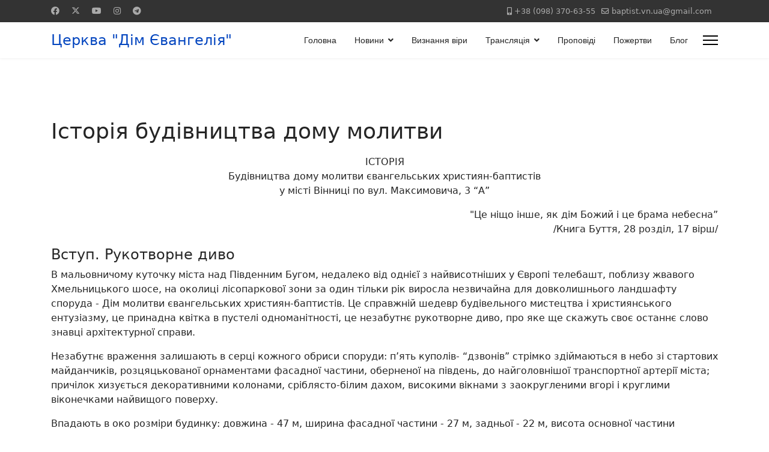

--- FILE ---
content_type: text/html; charset=utf-8
request_url: https://baptist.vn.ua/data/662-budivnitstvo
body_size: 17385
content:

<!doctype html>
<html lang="uk-ua" dir="ltr">
	<head>
		      
<!-- Google tag (gtag.js) -->
<script async src="https://www.googletagmanager.com/gtag/js?id=G-NGBW27GZRQ"></script>
<script>
  window.dataLayer = window.dataLayer || [];
  function gtag(){dataLayer.push(arguments);}
  gtag('js', new Date());

  gtag('config', 'G-NGBW27GZRQ');
</script>


		<meta name="viewport" content="width=device-width, initial-scale=1, shrink-to-fit=no">
		<meta charset="utf-8">
	<meta name="description" content="ІСТОРІЯ
Будівництва дому молитви євангельських християн-баптистів
у місті Вінниці по вул. Максимовича, 3А">
	<meta name="generator" content="Helix Ultimate - The Most Popular Joomla! Template Framework.">
	<title>Історія будівництва дому молитви </title>
	<link href="/images/favicon1.ico" rel="icon" type="image/vnd.microsoft.icon">
	<link href="https://baptist.vn.ua/component/finder/search?format=opensearch&amp;Itemid=125" rel="search" title="OpenSearch Церква ''Дім Євангелія''" type="application/opensearchdescription+xml">
<link href="/media/vendor/awesomplete/css/awesomplete.css?1.1.5" rel="stylesheet" />
	<link href="/media/vendor/joomla-custom-elements/css/joomla-alert.min.css?0.2.0" rel="stylesheet" />
	<link href="/templates/shaper_helixultimate/css/bootstrap.min.css" rel="stylesheet" />
	<link href="/plugins/system/helixultimate/assets/css/system-j4.min.css" rel="stylesheet" />
	<link href="/media/system/css/joomla-fontawesome.min.css?2cfdc61b81ed082ad22536c1efbc265b" rel="stylesheet" />
	<link href="/templates/shaper_helixultimate/css/template.css" rel="stylesheet" />
	<link href="/templates/shaper_helixultimate/css/presets/preset1.css" rel="stylesheet" />
	<style>.sp-megamenu-parent > li > a, .sp-megamenu-parent > li > span, .sp-megamenu-parent .sp-dropdown li.sp-menu-item > a{font-family: 'Arial', sans-serif;text-decoration: none;}
</style>
	<style>.menu.nav-pills > li > a, .menu.nav-pills > li > span, .menu.nav-pills .sp-dropdown li.sp-menu-item > a{font-family: 'Arial', sans-serif;text-decoration: none;}
</style>
<script src="/media/vendor/jquery/js/jquery.min.js?3.7.1"></script>
	<script src="/media/legacy/js/jquery-noconflict.min.js?647005fc12b79b3ca2bb30c059899d5994e3e34d"></script>
	<script type="application/json" class="joomla-script-options new">{"data":{"breakpoints":{"tablet":991,"mobile":480},"header":{"stickyOffset":"100"}},"joomla.jtext":{"MOD_FINDER_SEARCH_VALUE":"\u041f\u043e\u0448\u0443\u043a...","JLIB_JS_AJAX_ERROR_OTHER":"\u0421\u0442\u0430\u043b\u0430\u0441\u044f \u043f\u043e\u043c\u0438\u043b\u043a\u0430 \u043f\u0456\u0434 \u0447\u0430\u0441 \u043e\u0442\u0440\u0438\u043c\u0430\u043d\u043d\u044f \u0434\u0430\u043d\u0438\u0445 JSON: HTTP \u043a\u043e\u0434 \u0441\u0442\u0430\u0442\u0443\u0441\u0443 %s.","JLIB_JS_AJAX_ERROR_PARSE":"\u0412\u0456\u0434\u0431\u0443\u043b\u0430\u0441\u044f \u043f\u043e\u043c\u0438\u043b\u043a\u0430 \u0441\u0438\u043d\u0442\u0430\u043a\u0441\u0438\u0447\u043d\u043e\u0433\u043e \u0430\u043d\u0430\u043b\u0456\u0437\u0443 \u0434\u0430\u043d\u0438\u0445 \u0443 \u0444\u043e\u0440\u043c\u0430\u0442\u0456 JSON:<br\/><code style=\"color:inherit;white-space:pre-wrap;padding:0;margin:0;border:0;background:inherit;\">%s<\/code>","ERROR":"\u041f\u043e\u043c\u0438\u043b\u043a\u0430","MESSAGE":"\u041f\u043e\u0432\u0456\u0434\u043e\u043c\u043b\u0435\u043d\u043d\u044f","NOTICE":"\u041f\u043e\u0432\u0456\u0434\u043e\u043c\u043b\u0435\u043d\u043d\u044f","WARNING":"\u041f\u043e\u043f\u0435\u0440\u0435\u0434\u0436\u0435\u043d\u043d\u044f","JCLOSE":"\u0417\u0430\u043a\u0440\u0438\u0442\u0438","JOK":"\u0413\u0430\u0440\u0430\u0437\u0434","JOPEN":"\u0412\u0456\u0434\u0447\u0438\u043d\u0435\u043d\u043e"},"finder-search":{"url":"\/component\/finder\/?task=suggestions.suggest&format=json&tmpl=component&Itemid=125"},"system.paths":{"root":"","rootFull":"https:\/\/baptist.vn.ua\/","base":"","baseFull":"https:\/\/baptist.vn.ua\/"},"csrf.token":"ad7415bd2a25510a263fa20010eec7da"}</script>
	<script src="/media/system/js/core.min.js?ee06c8994b37d13d4ad21c573bbffeeb9465c0e2"></script>
	<script src="/media/vendor/bootstrap/js/bootstrap-es5.min.js?5.3.2" nomodule defer></script>
	<script src="/media/system/js/showon-es5.min.js?0e293ba9dec283752e25f4e1d5eb0a6f8c07d3be" defer nomodule></script>
	<script src="/media/com_finder/js/finder-es5.min.js?e6d3d1f535e33b5641e406eb08d15093e7038cc2" nomodule defer></script>
	<script src="/media/system/js/messages-es5.min.js?c29829fd2432533d05b15b771f86c6637708bd9d" nomodule defer></script>
	<script src="/media/vendor/bootstrap/js/alert.min.js?5.3.2" type="module"></script>
	<script src="/media/vendor/bootstrap/js/button.min.js?5.3.2" type="module"></script>
	<script src="/media/vendor/bootstrap/js/carousel.min.js?5.3.2" type="module"></script>
	<script src="/media/vendor/bootstrap/js/collapse.min.js?5.3.2" type="module"></script>
	<script src="/media/vendor/bootstrap/js/dropdown.min.js?5.3.2" type="module"></script>
	<script src="/media/vendor/bootstrap/js/modal.min.js?5.3.2" type="module"></script>
	<script src="/media/vendor/bootstrap/js/offcanvas.min.js?5.3.2" type="module"></script>
	<script src="/media/vendor/bootstrap/js/popover.min.js?5.3.2" type="module"></script>
	<script src="/media/vendor/bootstrap/js/scrollspy.min.js?5.3.2" type="module"></script>
	<script src="/media/vendor/bootstrap/js/tab.min.js?5.3.2" type="module"></script>
	<script src="/media/vendor/bootstrap/js/toast.min.js?5.3.2" type="module"></script>
	<script src="/media/system/js/showon.min.js?f79c256660e2c0ca2179cf7f3168ea8143e1af82" type="module"></script>
	<script src="/media/vendor/awesomplete/js/awesomplete.min.js?1.1.5" defer></script>
	<script src="/media/com_finder/js/finder.min.js?a2c3894d062787a266d59d457ffba5481b639f64" type="module"></script>
	<script src="/media/system/js/messages.min.js?7f7aa28ac8e8d42145850e8b45b3bc82ff9a6411" type="module"></script>
	<script src="/templates/shaper_helixultimate/js/main.js"></script>
	<script>template="shaper_helixultimate";</script>
	</head>
	<body class="site helix-ultimate hu com_content com-content view-article layout-default task-none itemid-258 uk-ua ltr layout-fluid offcanvas-init offcanvs-position-right">

		
		
		<div class="body-wrapper">
			<div class="body-innerwrapper">
				
<div id="sp-top-bar">
	<div class="container">
		<div class="container-inner">
			<div class="row">
				<div id="sp-top1" class="col-lg-6">
					<div class="sp-column text-center text-lg-start">
													<ul class="social-icons"><li class="social-icon-facebook"><a target="_blank" rel="noopener noreferrer" href="http://baptist.vn.ua/go/facebook" aria-label="Facebook"><span class="fab fa-facebook" aria-hidden="true"></span></a></li><li class="social-icon-twitter"><a target="_blank" rel="noopener noreferrer" href="http://baptist.vn.ua/go/telegram" aria-label="Twitter"><svg xmlns="http://www.w3.org/2000/svg" viewBox="0 0 512 512" fill="currentColor" style="width: 13.56px;position: relative;top: -1.5px;"><path d="M389.2 48h70.6L305.6 224.2 487 464H345L233.7 318.6 106.5 464H35.8L200.7 275.5 26.8 48H172.4L272.9 180.9 389.2 48zM364.4 421.8h39.1L151.1 88h-42L364.4 421.8z"/></svg></a></li><li class="social-icon-youtube"><a target="_blank" rel="noopener noreferrer" href="http://baptist.vn.ua/go/youtube" aria-label="Youtube"><span class="fab fa-youtube" aria-hidden="true"></span></a></li><li class="social-icon-instagram"><a target="_blank" rel="noopener noreferrer" href="http://baptist.vn.ua/go/instagram" aria-label="Instagram"><span class="fab fa-instagram" aria-hidden="true"></span></a></li><li class="social-icon-custom"><a target="_blank" rel="noopener noreferrer" href="https://t.me/BaptistVnUa" aria-label="Custom"><span class="fab fa-telegram" aria-hidden="true"></span></a></li></ul>						
												
					</div>
				</div>

				<div id="sp-top2" class="col-lg-6">
					<div class="sp-column text-center text-lg-end">
						
													<ul class="sp-contact-info"><li class="sp-contact-mobile"><span class="fas fa-mobile-alt" aria-hidden="true"></span> <a href="tel:+380983706355">+38 (098) 370-63-55</a></li><li class="sp-contact-email"><span class="far fa-envelope" aria-hidden="true"></span> <a href="mailto:baptist.vn.ua@gmail.com">baptist.vn.ua@gmail.com</a></li></ul>												
					</div>
				</div>
			</div>
		</div>
	</div>
</div>

<header id="sp-header">
	<div class="container">
		<div class="container-inner">
			<div class="row">
				<!-- Logo -->
				<div id="sp-logo" class="col-auto">
					<div class="sp-column">
						<span class="logo"><a href="/">Церква "Дім Євангелія"</a></span>						
					</div>
				</div>

				<!-- Menu -->
				<div id="sp-menu" class="col-auto flex-auto">
					<div class="sp-column d-flex justify-content-end align-items-center">
						<nav class="sp-megamenu-wrapper d-flex" role="navigation"><ul class="sp-megamenu-parent menu-animation-fade-up d-none d-lg-block"><li class="sp-menu-item"><a   href="/"  >Головна</a></li><li class="sp-menu-item sp-has-child"><a   href="/news"  >Новини</a><div class="sp-dropdown sp-dropdown-main sp-menu-right" style="width: 240px;"><div class="sp-dropdown-inner"><ul class="sp-dropdown-items"><li class="sp-menu-item"><a   href="http://baptist.vn.ua/announcement/"  >Оголошення</a></li><li class="sp-menu-item"><a   href="http://baptist.vn.ua/news-info"  >Новини в соцмережах</a></li></ul></div></div></li><li class="sp-menu-item"><a   href="/credo"  >Визнання віри</a></li><li class="sp-menu-item sp-has-child"><a   href="/on-line"  >Трансляція</a><div class="sp-dropdown sp-dropdown-main sp-menu-right" style="width: 240px;"><div class="sp-dropdown-inner"><ul class="sp-dropdown-items"><li class="sp-menu-item"><a   href="http://baptist.vn.ua/live"  >Відео трансляція</a></li><li class="sp-menu-item"><a   href="http://baptist.vn.ua/record"  >Архів богослужінь</a></li></ul></div></div></li><li class="sp-menu-item"><a   href="/video-propovidi"  >Проповіді</a></li><li class="sp-menu-item"><a   href="/donations"  >Пожертви</a></li><li class="sp-menu-item"><a   href="/blog"  >Блог</a></li></ul><a id="offcanvas-toggler" aria-label="Menu" class="offcanvas-toggler-right" href="#"><div class="burger-icon" aria-hidden="true"><span></span><span></span><span></span></div></a></nav>						

						<!-- Related Modules -->
						<div class="d-none d-lg-flex header-modules align-items-center">
							
													</div>

						<!-- if offcanvas position right -->
													<a id="offcanvas-toggler"  aria-label="Menu" title="Menu"  class="mega_offcanvas offcanvas-toggler-secondary offcanvas-toggler-right d-flex align-items-center" href="#">
							<div class="burger-icon" aria-hidden="true"><span></span><span></span><span></span></div>
							</a>
											</div>
				</div>
			</div>
		</div>
	</div>
</header>
				
<section id="sp-section-1" >

				
	
<div class="row">
	<div id="sp-title" class="col-lg-12 "><div class="sp-column "></div></div></div>
				
</section>
<section id="sp-main-body" >

										<div class="container">
					<div class="container-inner">
						
	
<div class="row">
	
<main id="sp-component" class="col-lg-12 ">
	<div class="sp-column ">
		<div id="system-message-container" aria-live="polite">
	</div>


		
		<div class="article-details " itemscope itemtype="https://schema.org/Article">
	<meta itemprop="inLanguage" content="uk-UA">
	
	
					
	
		
		<div class="article-header">
					<h1 itemprop="headline">
				Історія будівництва дому молитви 			</h1>
									</div>
		<div class="article-can-edit d-flex flex-wrap justify-content-between">
				</div>
			
		
			
		
		
	
	<div itemprop="articleBody">
		<p style="text-align: center;">ІСТОРІЯ<br /> Будівництва дому молитви євангельських християн-баптистів<br />у місті Вінниці по вул. Максимовича, 3 “А”</p>
<p style="text-align: right;">"Це ніщо інше, як дім Божий і це брама небесна”<br /> /Книга Буття, 28 розділ, 17 вірш/</p>
<h4>Вступ. Рукотворне диво</h4>
<p>В мальовничому куточку міста над Південним Бугом, недалеко від однієї з найвисотніших у Європі телебашт, поблизу жвавого Хмельницького шосе, на околиці лісопаркової зони за один тільки рік виросла незвичайна для довколишнього ландшафту споруда - Дім молитви євангельських християн-баптистів. Це справжній шедевр будівельного мистецтва і християнського ентузіазму, це принадна квітка в пустелі одноманітності, це незабутнє рукотворне диво, про яке ще скажуть своє останнє слово знавці архітектурної справи.</p>
<p>Незабутнє враження залишають в серці кожного обриси споруди: п’ять куполів- “дзвонів” стрімко здіймаються в небо зі стартових майданчиків, розцяцькованої орнаментами фасадної частини, оберненої на південь, до найголовнішої транспортної артерії міста; причілок хизується декоративними колонами, сріблясто-білим дахом, високими вікнами з заокругленими вгорі і круглими віконечками найвищого поверху.</p>
<p>Впадають в око розміри будинку: довжина - 47 м, ширина фасадної частини - 27 м, задньої - 22 м, висота основної частини споруди - 21 м, найвища точка головного купола - 37 м.</p>
<p>Велич і красу Дому молитви підкреслюють густий ліс, що підступає до самих вікон унікальної будівлі, але неспроможний заступити ракетоподібних маківок, які милують зір перехожих.</p>
<p>Як же з’явилося це диво-дивне на місці, де ще весною 1990-го року красувався заболочений яр із звалищами сміття, їжачилися кущі і бур’яни, поміж якими кривуляла лісова стежинка, доходила до брудної річечки і перестрибувала на другий берег без кладочки, без місточка? Як сталося, що педагоги Вінницької художньої школи, оглянувши споруду, зауважили: “Це перший будинок, зведений у місті за останні сім десятків років, який хочеться малювати”?</p>
<h4>1. Проект</h4>
<p>А все починалося із Слова...</p>
<p>Слово Боже - Біблія, Слово Боже - Христос - змінило тих, хто прийняв Його до власного серця, змінило і об’єднало, назвавши їх братами та сестрами. Більш двадцяти років славили вони Творця в Домі молитви по провулку Пугачова, 17 і благали, щоб Він поповнив церкву новими душами. Господь відповів на молитви своїх дітей. В дев’яності роки двадцятого сторіччя Вінницька община євангельських християн - баптистів вступила в вісьмомастами членами. Поповнення - а це сотні порятованих душ - викликало нагальну потребу розширити приміщення. Ця ідея висловлювалась ще старшим пресвітером по Вінницькій області Василенком Володимиром Хомичом, який відійшов у вічність в 1985 році. Однак, суспільно - політична обстановка в країні на той час не сприяла духовному відродженню народу, і мрії про розширення Дому молитви залишались тільки мріями.</p>
<p>I все ж братство не здавалось. В 1987 році воно почало клопотання перед райвиконкомом про надання дозволу на будівництво. Влада зволікала з позитивним вирішенням питання. Проте воля общини до будівництва міцніла.</p>
<p>В 1989 році було зроблено проект для спорудження Дому молитви на старому місті - по провулку Пугачова. Автором проекту став Белов Василь Костянтинович, брат в Господі, звільнений архітектор при Московському братстві євангельських християн - баптистів, член спілки архітекторів колишнього Союзу РСР.</p>
<p>Та цьому проекту не судилося бути реалізованим на місці, для якого він робився. Через непристосованість ділянки по провулку Пугачова для такої великої будови общині довелося шукати іншу місцину.</p>
<p>Восени 1989 року міськвиконком запропонував церкві на вибір дві ділянки: безпосередньо біля телебашти, або трохи далі від неї, ближче до трамваю. Община обрала другий варіант.</p>
<p>На запропоноване місце прийшли члени церкви. Їм важко було повірити, що мрія збувається. На болоті, де до 8 березня можна було наламати "котиків" з верби, має вирости Дім...</p>
<p>Якими силами? Адже так багато немічних...</p>
<p>На пам’ять приходили уривки із Слова Божого: “Дивіться бо, браття, на ваших покликаних, що небагато хто мудрі за тілом, небагато хто сильні, небагато хто шляхетні. Але Бог вибрав немудре світу, щоб засоромити мудрих, і немічне світу Бог вибрав, щоб засоромити сильне...” (Перше послання святого апостола Павла до Коринтян, 1 розділ, 26-27 вірш).</p>
<p>А й справді, хіба Бог у милості Своїй не допоможе? Хіба не вишле трудівників?</p>
<p>Коли постало питання про кошти, попередні підрахунки показали, що матеріали і техніка обійдуться церкві в мільйон карбованців. Відповідно кожен член мусив знайти в своєму бюджеті вільних 1000 карбованців. Це видавалося фантастично нездійсненним, але деякі члени общини пожертвували на будову значно більше.</p>
<p>Узимку-навесні 1990 року на нове місце почали завозити будівельні матеріали. Обнесли територію ділянки дощаним парканом, збудували тут допоміжне приміщення (кухню, їдальню, склад).</p>
<p>Настала гаряча пора для постачальників: братів Ставнічого Леоніда Дмитровича і Нікітіна Василя Федоровича.</p>
<p>Тим часом у Вінницькому філіалі Інституту “Укржилремпроект” під безпосереднім керівництвом та постійним спонуканням його директора Бєлової Людмили Степанівни, при невсипущому нагляді з боку головного архітектора міста Єгорова Олександра Костянтиновича, архітектором Кирильчуком Олександром Васильовичем робився проект, що включав у себе ідеї попереднього.</p>
<p>Принагідно зауважимо: цей проект вийшов усе-таки спрощеним, незважаючи на неодноразові вимоги голови Ради архітекторів міста “танцювати так, як грають замовники”.</p>
<p>Ось чому остаточна редакція проекту належить тому ж таки архітектору Бєлову В. К., його помічнику інженеру Кудрявцеву, та члену Вінницької церкви євангельських християн-баптистів досвідченому будівельнику Гаязетдінову Юрію Біграмовичу, які вже після початку будівництва доробляли проект (в основному те, що стосується верхньої частини будинку, його “красоти”: куполів, заокруглень, тощо).</p>
<p>В середині літа проект був готовий.</p>
<h4>2. Початок</h4>
<p>30 червня 1990 року Голова Ради Міністрів УРСР скріпив своїм підписом дозвіл за номером 272 про виділення ділянки у м. Вінниці по вул. Максимовича, 3а під забудову дому молитви євангельських християн-баптистів.</p>
<p>Відповіддю церкви Христової на цей документ була висока організація підготовчих робіт.</p>
<p>5 липня відбулася зустріч представників общини з представником інституту “Укрсем” та лісником з метою відбивки в натурі ділянки лісу для посадки будинку. Брати одержали документи на вирубку 0,42 га лісу.</p>
<p>7 липня, в суботу, община приступила до будівництва. У цей день різали ліс.</p>
<p>9 липня очищали будівельний майданчик від деревини. 14-15 липня трактором викорчувано 105 пнів.</p>
<p>21 липня приступили до розбивки палевого поля.</p>
<p>22 липня трактором почали розрівнювати місце під забудову.</p>
<p>28-29 липня здійснено перше будівництво на ділянці: так звану линьовку - прокладання водостічних труб на місці лісової річечки. Їх довжина сягнула 140 метрів.</p>
<p>1 серпня на майданчик перевезено механізм для забивання паль. Ці механізми є відбійними молотками на базі екскаватора.</p>
<p>3 серпня в землю забито першу, пробну палю для перевірки ступеня цільності ґрунту.</p>
<p>4 серпня палі розкладено по полю (всього 245).</p>
<p>10 серпня забито останню палю.</p>
<p>Для ефективної організації робіт керівництво общини поділило всіх членів церкви на бригади, розмножило списки бригад, яких утворилося 26 по 30 чоловік у кожній. Бригадирами і їхніми помічниками було призначено пресвітерів, дияконів, проповідників. Відповідальність за будову, за дотримання працюючими техніки безпеки покладалась на виконроба Гаязетдінова Юрія Біграмовича і пресвітера Юхимця Володимира Івановича.</p>
<p>Одразу було організовано гаряче харчування працюючих. Бригада сестер - поварів дивувала будівельників найрізноманітнішими стравами, приготовленими з продуктів, які надсилали брати і сестри з сіл.</p>
<p>Перше молитовне служіння на місці будови ще перед забиванням паль, освячення місця надихнули членів церкви на самовідданий труд, і 14 серпня почали роботи побригадно. Уцей день на майданчик вийшла перша бригада у складі 32 чоловік на чолі з диригентом чоловічого хору дияконом Піжевським Анатолієм Михайловичем. Люди копали землю, завезли ящик під цемент, привезли зварювальний апарат, зробили обноску, приготували місце для цементу, виконали ряд інших робіт.</p>
<p>15 серпня вийшло 29 чоловік з другої бригади. Таким чином, спочатку щоденно працювала одна бригада, потім із збільшенням об’єму робіт - дві. Кожен член общини відтепер зобов’язаний був відробити 2 дні на місяць за себе. У немічних і хворих виникло закономірне питання: навіщо і їх включати до бригад?</p>
<p>Відповідь дав Христос. Коли недужі члени церкви почали просити своїх рідних попрацювати за них на будові, ті, зазвичай, відгукувалися і відповідали енергійним трудом. Так полковник у відставці, чоловік однієї хворої сестри Сагайло Олександр Іванович, дав обіцянку відпрацювати на будові 100 днів і слова свого дотримав: уже за півтора року будівництва відпрацював 80.</p>
<p>З перших же місяців декотрі із працюючих на будові за своїх рідних пізнали там Ісуса Христа, і кількість новонавернених з того часу постійно збільшувалась.</p>
<p>Щоб уявити собі об’єм робіт, виконаних у перші 2-3 місяці будівництва, потрібно згадати, що тільки землі на підсипку місця навколо дому завезено було у цей час 2 тисячі 500 самоскидів!</p>
<p>Таким чином, будівельний майданчик розмірами 110 х 35 метрів піднято на 1 м 70 см вище попереднього рівня.</p>
<p>Інтенсивно завозились будматеріали, цегла, деревина, панелі, цемент, блоки. На цегельному заводі дивувались із незвичайної бригади, яка безупинно вантажила на машини таку гарячу продукцію, що від неї горіли рукавиці.</p>
<p>Працювали всі, щедрі душею. Серед мулярів у робочому одязі з кельмою в руці часто можна було побачити старшого пресвітера по Вінницькій області Малініча Івана Опанасовича.</p>
<p>28 жовтня, в неділю, о 16-ій годині на щойно збудованому 1-му поверсі відбулося перше богослужіння подяки з постом і молитвою.</p>
<p>День видався похмурий, температура повітря сягала тільки + 5° С, але присутніх було близько 800 чоловік. Християни дякували Господу за поміч до цього місця (на початку серпня забито першу палю, а в кінці жовтня вже зводиться другий поверх). Мета посту і молитви: а) прохання у Бога сил і благословінь на подальший хід будівництва і на тих братів та сестер, хто старанно трудиться; б) благання до Господа, щоб Він силою Духу Святого торкнувся сердець недбайливих членів церкви і збудив їх до ретельної праці на будові; в) подяка Творцю за помічників у праці, друзів, яких Він збуджує завжди бути тут (наприклад, за онуків сестри Седлецької Ольги Андріївни Вані та Андрія).</p>
<p>Прозвучало три проповіді. Співав основний хор. Звучала християнська поезія.</p>
<p>Увагу до будови почала проявляти преса. Перша друкована згадка про дім з’явилася 1-го грудня в часописі “Вінницькі вісті”. Пізніше ця тема продовжувалась в газетах “Голос громадянина”, “Християнське життя”, “Резонанс” та інші.</p>
<p>Роботи на майданчику тривали до морозів. Чималу допомогу надали брати-мулярі з міст Хмельницький та Кам’янець- Подільський, з сіл області.</p>
<p>1990-й рік завершувався. Висота стін сягала трьох поверхів. Ясно вимальовувались контури споруди.</p>
<p>Взимку продовжувалось заготовлення будматеріалів, відкидався сніг від стін і з зали.</p>
<p>Брат Нікітін їздив за деревиною аж на БАМ. Працювали епізодично і виключно добровільно.</p>
<p>1-го лютого нового, 1991 року відповідальним за будівництво братська Рада призначила пресвітера Вінницької общини Почапського Володимира Карповича, який і досі чимало потрудився на будові. Відповідальними постачальниками затверджено Ставнічого Леоніда Дмитровича і Нікітіна Василя Федоровича; виконробом будови - Гаязетдінова Юрія Біграмовича; бригадиром мулярів - Калину Петра Васильовича; завгоспом будови - Іванцова Костянтина Ілліча; бригадиром столярів - Почапського Олексія Петровича.</p>
<p>Криза, що наступила в країні, ставила чимало перепон перед будівельниками, але надії було покладено на Бога.</p>
<h4>3. Поступ</h4>
<p>З новим піднесенням розгорнулися роботи на будові весною 1991-го року. Одразу після святкування Пасхи, 10 квітня на майданчик вийшли мулярі та їхні підсобники, бетонники і монтажники, теслярі і столяри, електрики та газоелектрозварники. Тут звучала християнська музика і співи, тут закарбовувались моменти трудової звитяги на фото- та відеоплівки. Перехожі подовгу зупинялись перед будинком у замилуванні його незвичайними обрисами. Люди були вражені темпами будівництва принаявному непрофесіоналізмові основної маси працюючих і низькому рівні механізації робіт.</p>
<p>Якi ж технічні засоби і прилади включались в роботу? Передовсім- нівелір, зварювальний апарат, три бетономішалки, циркулярка, автомашина ГАЗ-53, автонавантажувач. Самоскиди ж, бульдозери, автокрани та інша техніка замовлялись в міру потреби в різних організаціях.</p>
<p>Один з братів час від часу привозив з дому власну бензопилку; другий- доставив свій електротранспортер. Основними ж засобами праці стали її величність лопата, його ясновельможність відро, їхня світлість кельма, сокира, пилка, висок, молоток, молот, лом, вірьовка, носилка, тачка...</p>
<p>При надаванні розчину нагору інтенсивно використовувались (особливо в перші місяці) примітивні лебідки: колесо, по якому ходить канат з відрами, стільки сотень тонн розчину подали “на гору” тендітні руки сестер, якщо лише цегли пішло на будову більше півмільйона штук!!!</p>
<p>Навесні 1991 року з’явився біля причілка ростучого будинку перший електропідйомник. Незважаючи на свою ветхість, він став надійним помічником працюючих: на його площадці вміщувались аж 12-14 відер бетону, і він їх тяг, незважаючи на перенапругу.</p>
<p>Другий підйомник - новий, потужний - встановили на початку літа в залі. З його допомогою подавали будматеріали на праве крило будинку і на фасадну частину. Відтепер підйомники використовувались одночасно: один подавав, другий передавав.</p>
<p>Ревнителям будови не вперше було працювати пліч-о-пліч з помічниками-добровольцями. Але коли на майданчик прийшли попрацювати два випускники Вінницького політехнічного інституту, громадяни далекої Куби Франк та Філіп, споруда набрала, так би мовити, міжнародного статусу.</p>
<p>Пізніше деякий час працюватиме на цій будові випускник того ж таки вузу, громадянин тієї ж таки країни з міста Кайміто брат Лазаро Хесус Амадон.</p>
<p>Побувають тут в якості гостей пастор і президент канадської місії Олександр П’ятоха з дружиною, делегація із США на чолі з проповідником Віктором Браницьким, місіонер із-за океану Платон Харчлаа з племінницею. Всі вони, оцінюючи велич споруди, в один голос заявлятимуть, що нічого подібного в євангельсько-баптистському братстві досі не бачили.</p>
<p>Гості з Австралії висловлюватимуть жаль через брак часу: і їм хотілося забруднити ручки на будівельному майданчику.</p>
<p>Роботи посувались. Недалеко від основної споруди почали зводити 4-поверховий господарчий блок.</p>
<p>Кипіла робота і на головному об’єкті: на масивних колонах звелися три внутрішніх балкони, стіни обрамив карниз.</p>
<p>28 червня з міста Бар пригнали німецький автокран і з його допомогою підняли нагору і встановили там металоконструкції (ферми).</p>
<p>З 29 червня почали крити верх. Відтепер роботи велись у двох основних напрямках: частина будівельників гнала стіни фасадної частини і куполів, частина- орудувала на даху.</p>
<p>Нічне чергування відтепер покладалося не на сторожа, а на двох братів, які потрапляли сюди на 84-й день (за графіком).</p>
<p>Одночасно продовжувалась євангелізаційна робота. Церква, як і раніше, жила повнокровним духовним життям, збираючись 4 рази на тиждень на богослужіння в домі молитви по провулку Пугачова, 17. Діти працюючих оздоровлювались в селі Козлові Могилів-Подільського району в таборі праці та відпочинку, збираючи суниці, смородину, черешні, вони проводили богослужіння, давали християнські концерти, представляли в місцевому Будинку культури молодіжний хор, запрошували мешканців села на перегляд кінострічки “Ісус”.</p>
<p>7 липня на річці Південний Буг приймали святе водне хрещення півсотні душ, частина з яких прийняла Христа в серце на будові.</p>
<p>Незважаючи на ритм робіт і будівельну напругу, церква делегувала 24 члени общини на Всесоюзну конференцію по євангелізації з участю всесвітньо відомого християнського проповідника Біллі Грема, що проходила з 8 по 13 липня в Москві.</p>
<p>Роботи ж на будові не припинялись.</p>
<p>З серпня 1991 року, рівно через рік після того, як на розчищеній від лісу ділянці було забито першу палю, покрівельники закінчили крити зал (поки що без куполів).</p>
<p>Кладку цегли куполів в основному було завершено в кінці серпня. Почались бетонні і зварювальні роботи по завершенню найвищих частин споруди.</p>
<p>В одному з п’яти робочих журналів, що з’явилися свого часу на будові, відповідальний пресвітер записав: “За цей рік найбільше потрудились:</p>
<p>1. Іванцов Костянтин Ілліч- 1922 року народження, завгосп, столяр та інші роботи щоденно.</p>
<p>2. Задоянчук Павло Юхимович- столяр, тесля і т. д.</p>
<p>3. Гаязетдінов Юрій Біграмович- виконроб, муляр, тесля та ін.- щоденно, 1952 р. народження, 9 душ дітей.</p>
<p>4. Калина Петро Васильович- муляр, касир церкви, а потім- тільки по будівництву- майже щоденно.</p>
<p>5. Трошин Іван Павлович- муляр, дав обіцянку бути від початку до кінця будівництва, що і робить, не відступаючи.</p>
<p>6. Тимощик Віктор Васильович- муляр.</p>
<p>7. Почапський Володимир Карпович- 1927 року народження, пресвітер, відповідальний за будівництво.</p>
<p>8. Ставнічий Леонід Дмитрович- відповідальний постачальник.</p>
<p>9. Нікітін Василь Федорович- постачальник, інвалід Великої Вітчизняної війни. І багато інших з теслярської бригади”.</p>
<p>Неоціненну послугу зробив для будови Калина Володимир Васильович, який день при дні після роботи залишався на своєму робочому місці для того, щоб виготовити чудові вікна для дому молитви.</p>
<p>Багато інших не названо не тільки з теслярської бригади. Всіх перелічити просто неможливо, однак додамо ще кілька імен: Щур Олександр Аксентійович, Гончарук Іван Юхимович, Лоік Анатолій Дмитрович, Підсадний Петро Антонович, Вузій Василь Федотович, брат Кукушкін Леонід, Карпенки, Почапські...</p>
<p>А як не згадати самовідданий труд сестер, які і варили обіди, і розвантажували цеглу, і носили розчин, і зашивали рукавиці, і фарбували металоконструкції! Часто можна було бачити на майданчику Ревенко Олександру Іванівну і Гуменюк Інну Павлівну, Почапську Ольгу Леонідівну і Ножевенко Вікторію Іванівну, Єгорову Катерину Федорівну і Бекешеву Інну Іванівну, Подсадну Ларису Василівну і багатьох-багатьох інших. А сестри Прокопенко Ліза Матвіївна та Вузій Галина Федотівна виконували навіть столярну роботу: збивали щити з дранки під майбутню штукатурку...</p>
<p>Господь знає всіх!</p>
<p>Однак знайшлись і члени церкви, які жодного разу не з’явились на будову...</p>
<p>Зате потрудились брати зі Спаська далекосхідного, з міст Хмельницького і Кам’янця-Подільського, з районів Вінницької області.</p>
<p>З 18 серпня по 16 вересня трудились на майданчику три молодих брати з пожежного училища Сілін Олександр Сергійович (із смт. Новоолексіївка Херсонської області), Пислак Леонід Костянтинович(з м. Татарбунари Одеської області) та Онищенко Віктор Михайлович (з м. Новайська Донецької області). Всіх їх запросили приїхати на відкриття дому молитви.</p>
<p>В країні відбувалися складні політичні процеси. І хоч віруючі не втручались в політику, але її відбиток лежить і на них. У журналі “Чергування” навпроти дати 19. 08. 1991 р. записані, як і годиться, прізвища чергових у той день, а навпроти стоїть стандартна помітка: “Під час чергування пригод не було”.</p>
<p>У вересні-жовтні продовжувались роботи на куполах, зводився перший поверх господарчого блоку, заготовлялись вікна, одвірки, двері. У листопаді було завершено утеплення дому тимчасовими поліетиленовими вікнами, поставлено в залі пічку-буржуйку, розпочато конструювання стелі.</p>
<h4>4. Якщо на те Господня воля...</h4>
<p>У квітні будуть сконструйовані риштування навколо дому, а в травні приїдуть майстри з Чернівецької області робити штукатурку- “шубу”, потім будуть вставлені і засклені вікна, проведена електрифікація, настелена підлога, закуплені меблі, встановлена музична апаратура. 1992-го року на все це може не вистачити, але просімо у Бога сил і Він все влаштує.</p>
<p>м. Вінниця, 25 грудня 1991 року (Віктор Шпичка)</p>
<ul>
<li><a href="/construction">Фотографії будівництва</a></li>
</ul>
<p> </p> 	</div>

	
	
	
			
		
	

	
				</div>

			</div>
</main>
</div>
											</div>
				</div>
						
</section>
<section id="sp-bottom" >

						<div class="container">
				<div class="container-inner">
			
	
<div class="row">
	<div id="sp-bottom1" class="col-sm-col-sm-6 col-lg-3 "><div class="sp-column "><div class="sp-module "><h3 class="sp-module-title">Інформація про церкву</h3><div class="sp-module-content">
<div id="mod-custom174" class="mod-custom custom">
    <p>Центральна вінницька церква євангельських християн-баптистів "Дім Євангелія"</p>
<p>Вінниця, 21036, вул. Праведників Світу, 5 (колишня вул. Максимовича, 5)<br />Телефон: <a href="tel:+38(098)370-63-55">+38 (098) 370-63-55<br /></a>E-mail:<a href="mailto:baptist.vn.ua@gmail.com"> baptist.vn.ua@gmail.com</a><br /><a href="mailto:domevangelii@gmail.com">domevangelii@gmail.com</a></p>
<p> </p></div>
</div></div></div></div><div id="sp-bottom2" class="col-sm-col-sm-6 col-lg-3 "><div class="sp-column "><div class="sp-module "><h3 class="sp-module-title">Розклад богослужінь</h3><div class="sp-module-content">
<div id="mod-custom175" class="mod-custom custom">
    <p>Наші богослужіння проходять:<br />неділя - 10:00 та 17:00;<br />вівторок - 10:00 (молитовне)<br />середа - 18:00;<br />субота - 10:00 (жіноче молитовне).<br /><a href="/ministry">Більше служінь&gt;&gt;&gt;</a></p>
<p> </p></div>
</div></div></div></div><div id="sp-bottom3" class="col-lg-3 "><div class="sp-column "><div class="sp-module "><h3 class="sp-module-title">Ми в соцмережах</h3><div class="sp-module-content">
<div id="mod-custom173" class="mod-custom custom">
    <p>Приєднуйтеся до нас в соцмережах:<br />• <a href="http://baptist.vn.ua/go/telegram">Telegram</a><br />• <a href="http://baptist.vn.ua/viber">Viber</a><br />• <a href="http://baptist.vn.ua/go/youtube">Youtube</a><br />• <a href="http://baptist.vn.ua/go/instagram">Instagram</a><br />• <a href="http://baptist.vn.ua/go/facebook">Facebook</a><br />• <a href="http://baptist.vn.ua/go/twitter">Twitter</a><br /> <a href="/go/youtube"><br /></a></p></div>
</div></div></div></div><div id="sp-bottom4" class="col-lg-3 "><div class="sp-column "><div class="sp-module "><h3 class="sp-module-title">Пошук на сайті</h3><div class="sp-module-content">
<form class="mod-finder js-finder-searchform form-search" action="/component/finder/search?Itemid=125" method="get" role="search">
    <label for="mod-finder-searchword241" class="finder">Пошук</label><input type="text" name="q" id="mod-finder-searchword241" class="js-finder-search-query form-control" value="" placeholder="Пошук...">
            <input type="hidden" name="Itemid" value="125"></form>
</div></div><div class="sp-module "><div class="sp-module-content">
<div id="mod-custom178" class="mod-custom custom">
    <p><a href="/karta-saita">Карта сайта</a></p></div>
</div></div></div></div></div>
							</div>
			</div>
			
</section>
<footer id="sp-footer" >

						<div class="container">
				<div class="container-inner">
			
	
<div class="row">
	<div id="sp-footer1" class="col-lg-12 "><div class="sp-column "><span class="sp-copyright"><center>© 2024 Всі права належать Ісусу Христу</center></span></div></div></div>
							</div>
			</div>
			
</footer>			</div>
		</div>

		<!-- Off Canvas Menu -->
		<div class="offcanvas-overlay"></div>
		<!-- Rendering the offcanvas style -->
		<!-- If canvas style selected then render the style -->
		<!-- otherwise (for old templates) attach the offcanvas module position -->
					<div class="offcanvas-menu">
	<div class="d-flex align-items-center p-3 pt-4">
				<a href="#" class="close-offcanvas" aria-label="Close Off-canvas">
			<div class="burger-icon">
				<span></span>
				<span></span>
				<span></span>
			</div>
		</a>
	</div>
	
	<div class="offcanvas-inner">
		<div class="d-flex header-modules mb-3">
			
					</div>
		
					<div class="sp-module "><div class="sp-module-content"><ul class="menu nav-pills">
<li class="item-125 default"><a href="/" >Головна</a></li><li class="item-3 menu-deeper menu-parent"><a href="/news" >Новини<span class="menu-toggler"></span></a><ul class="menu-child"><li class="item-694"><a href="http://baptist.vn.ua/announcement/" >Оголошення</a></li><li class="item-695"><a href="http://baptist.vn.ua/news-info" >Новини в соцмережах</a></li></ul></li><li class="item-19"><a href="/credo" >Визнання віри</a></li><li class="item-25 menu-deeper menu-parent"><a href="/on-line" >Трансляція<span class="menu-toggler"></span></a><ul class="menu-child"><li class="item-689"><a href="http://baptist.vn.ua/live" >Відео трансляція</a></li><li class="item-692"><a href="http://baptist.vn.ua/record" >Архів богослужінь</a></li></ul></li><li class="item-715"><a href="/video-propovidi" >Проповіді</a></li><li class="item-717"><a href="/donations" >Пожертви</a></li><li class="item-832"><a href="/blog" >Блог</a></li></ul>
</div></div>		
		
		
		
					
				
		<!-- custom module position -->
		
	</div>
</div>				

		
		

		<!-- Go to top -->
					<a href="#" class="sp-scroll-up" aria-label="Scroll Up"><span class="fas fa-angle-up" aria-hidden="true"></span></a>
					</body>
</html>